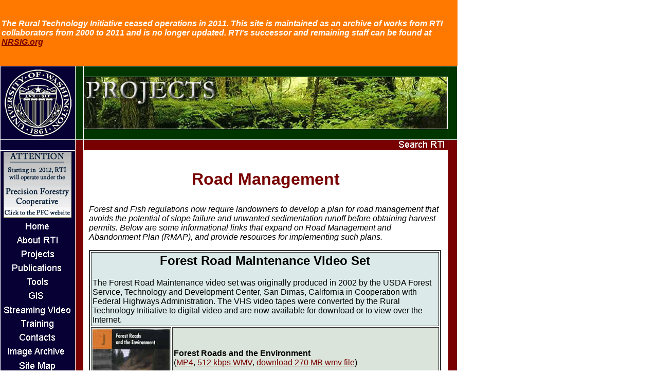

--- FILE ---
content_type: text/html
request_url: http://www.ruraltech.org/projects/roads/index.asp
body_size: 40033
content:
<html><!-- #BeginTemplate "/Templates/rti.dwt" --><!-- DW6 -->
<head>
<!-- Global site tag (gtag.js) - Google Analytics -->
<script async src="https://www.googletagmanager.com/gtag/js?id=UA-103968547-2"></script>
<script>
  window.dataLayer = window.dataLayer || [];
  function gtag(){dataLayer.push(arguments);}
  gtag('js', new Date());

  gtag('config', 'UA-103968547-2');
</script>
<!-- #BeginEditable "doctitle" --> 
<title>Forest Road Management</title>
<META name="description" content="Road related publications, software, and RMAP research.">
<!-- #EndEditable --> 
<!-- #BeginEditable "dochead" -->
<meta http-equiv="Content-Type" content="text/html; charset=iso-8859-1">
<style type="text/css">
<!--
.style1 {font-size: x-large}
-->
</style>
<style type="text/css">
<!--
.style2 {
	font-size: xx-large;
	font-weight: bold;
}
-->
</style>
<style type="text/css">
<!--
.style3 {font-size: medium}
-->
</style>
<style type="text/css">
<!--
.style4 {	color: #FFFFFF;
	font-style: italic;
}
-->
</style>
<style type="text/css">
<!--
.style5 {color: #000000}
-->
</style>
<!-- #EndEditable --> 
<link rel="stylesheet" href="http://www.ruraltech.org/styles/home.css" type="text/css">
<script language="JavaScript">
<!--
function mmLoadMenus() {

  if(window.mm_menu_0914145948_0) return;
  window.mm_menu_0914145948_0 = new Menu("root",167,28,"Arial, Helvetica, sans-serif",18,"#ffffff","#ffffff","#070035","#003500","left","middle",3,0,1000,-5,7,true,true,true,0,true,true);
  mm_menu_0914145948_0.addMenuItem("About&nbsp;RTI","location='http://www.ruraltech.org/about/'");
  mm_menu_0914145948_0.addMenuItem("Advisory&nbsp;Board","location='http://www.ruraltech.org/about/priorities/'");
  mm_menu_0914145948_0.addMenuItem("RTI&nbsp;Related&nbsp;Events","location='http://www.ruraltech.org/about/events/'");
  mm_menu_0914145948_0.addMenuItem("Outreach","location='http://www.ruraltech.org/about/outreach/'");
   mm_menu_0914145948_0.hideOnMouseOut=true;
   mm_menu_0914145948_0.menuBorder=1;
   mm_menu_0914145948_0.menuItemBorder=1;
   mm_menu_0914145948_0.menuLiteBgColor='#ffffff';
   mm_menu_0914145948_0.menuBorderBgColor='#777777';
   mm_menu_0914145948_0.bgColor='#555555';
  window.mm_menu_0914145948_1 = new Menu("root",369,28,"Arial, Helvetica, sans-serif",18,"#ffffff","#ffffff","#070035","#003500","left","middle",3,0,1000,-5,7,true,true,true,0,true,true);
  mm_menu_0914145948_1.addMenuItem("All&nbsp;Projects","location='http://www.ruraltech.org/projects/'");
  mm_menu_0914145948_1.addMenuItem("Alternate&nbsp;Plan&nbsp;Templates","location='http://www.ruraltech.org/projects/alt_templates/'");
  mm_menu_0914145948_1.addMenuItem("Biodiversity&nbsp;and&nbsp;Intense&nbsp;Forest&nbsp;Management","location='http://www.ruraltech.org/projects/biodiv_management/'");
  mm_menu_0914145948_1.addMenuItem("Bremerton&nbsp;PW&amp;U&nbsp;Project","location='http://www.ruraltech.org/projects/bremerton/'");
  mm_menu_0914145948_1.addMenuItem("Economagic:&nbsp;Demystifying&nbsp;Forest&nbsp;Economics","location='http://www.ruraltech.org/projects/economagic/'");
  mm_menu_0914145948_1.addMenuItem("Fire&nbsp;Reduction&nbsp;and&nbsp;Small&nbsp;Diameter&nbsp;Timber","location='http://www.ruraltech.org/projects/fire/'");
  mm_menu_0914145948_1.addMenuItem("Forest&nbsp;Operations","location='http://www.ruraltech.org/projects/forest_ops/'");
  mm_menu_0914145948_1.addMenuItem("Future&nbsp;of&nbsp;Washington&nbsp;Forests&nbsp;","location='http://www.ruraltech.org/projects/fwaf/'");
  mm_menu_0914145948_1.addMenuItem("Road&nbsp;Management","location='http://www.ruraltech.org/projects/roads/'");
  mm_menu_0914145948_1.addMenuItem("Washington's&nbsp;Resource&nbsp;Lands","location='http://www.ruraltech.org/projects/wrl/'");
  mm_menu_0914145948_1.addMenuItem("Washington&nbsp;State&nbsp;Forestland&nbsp;Database","location='http://www.ruraltech.org/projects/wrl/fldb/'");
  mm_menu_0914145948_1.addMenuItem("WRIA&nbsp;Analysis","location='http://www.ruraltech.org/projects/wrl/sflowria/'");
  mm_menu_0914145948_1.addMenuItem("Western&nbsp;Washington&nbsp;Land&nbsp;Use&nbsp;Change","location='http://www.ruraltech.org/projects/wwaluc/'");
   mm_menu_0914145948_1.hideOnMouseOut=true;
   mm_menu_0914145948_1.menuBorder=1;
   mm_menu_0914145948_1.menuItemBorder=1;
   mm_menu_0914145948_1.menuLiteBgColor='#ffffff';
   mm_menu_0914145948_1.menuBorderBgColor='#777777';
   mm_menu_0914145948_1.bgColor='#555555';
  window.mm_menu_0914145948_2 = new Menu("root",200,28,"Arial, Helvetica, sans-serif",18,"#ffffff","#ffffff","#070035","#003500","left","middle",3,0,1000,-5,7,true,true,true,0,true,true);
  mm_menu_0914145948_2.addMenuItem("RTI&nbsp;Publications","location='http://www.ruraltech.org/pubs/'");
  mm_menu_0914145948_2.addMenuItem("Most&nbsp;Read&nbsp;Publications","location='http://www.ruraltech.org/pubs/popular/'");
  mm_menu_0914145948_2.addMenuItem("Fact&nbsp;Sheets","location='http://www.ruraltech.org/pubs/fact_sheets/'");
  mm_menu_0914145948_2.addMenuItem("Thesis&nbsp;Papers","location='http://www.ruraltech.org/pubs/theses/'");
  mm_menu_0914145948_2.addMenuItem("Working&nbsp;Papers","location='http://www.ruraltech.org/pubs/working/'");
  mm_menu_0914145948_2.addMenuItem("Newsletters&nbsp;Archive","location='http://www.ruraltech.org/pubs/newsletter/'");
  mm_menu_0914145948_2.addMenuItem("Extension&nbsp;Publications","window.open('http://ext.wsu.edu/forestry/publications/', '_blank');");
   mm_menu_0914145948_2.hideOnMouseOut=true;
   mm_menu_0914145948_2.menuBorder=1;
   mm_menu_0914145948_2.menuItemBorder=1;
   mm_menu_0914145948_2.menuLiteBgColor='#ffffff';
   mm_menu_0914145948_2.menuBorderBgColor='#777777';
   mm_menu_0914145948_2.bgColor='#555555';
  window.mm_menu_0914145948_3 = new Menu("root",335,28,"Arial, Helvetica, sans-serif",18,"#ffffff","#ffffff","#070035","#003500","left","middle",3,0,1000,-5,7,true,true,true,0,true,true);
  mm_menu_0914145948_3.addMenuItem("Tools","location='http://www.ruraltech.org/tools/'");
  mm_menu_0914145948_3.addMenuItem("Landscape&nbsp;Management&nbsp;System&nbsp;(LMS)","window.open('http://lms.cfr.washington.edu', '_blank');");
  mm_menu_0914145948_3.addMenuItem("LMS&nbsp;Analyst","location='http://www.ruraltech.org/tools/lmsanalyst/'");
  mm_menu_0914145948_3.addMenuItem("CULSED","location='http://www.ruraltech.org/tools/culsed/'");
  mm_menu_0914145948_3.addMenuItem("Pegger","location='http://www.ruraltech.org/tools/pegger/'");
  mm_menu_0914145948_3.addMenuItem("EnVision","window.open('http://forsys.cfr.washington.edu/envision.html', '_blank');");
  mm_menu_0914145948_3.addMenuItem("Stand&nbsp;Visualization&nbsp;System&nbsp;(SVS)","window.open('http://forsys.cfr.washington.edu/svs.html', '_blank');");
  mm_menu_0914145948_3.addMenuItem("WA&nbsp;Secondary&nbsp;Wood&nbsp;Products&nbsp;Directory","window.open('http://www.mmis.umt.edu/WA/', '_blank');");
  mm_menu_0914145948_3.addMenuItem("Forestry&nbsp;Datasets","location='http://www.ruraltech.org/tools/data/'");
   mm_menu_0914145948_3.hideOnMouseOut=true;
   mm_menu_0914145948_3.menuBorder=1;
   mm_menu_0914145948_3.menuItemBorder=1;
   mm_menu_0914145948_3.menuLiteBgColor='#ffffff';
   mm_menu_0914145948_3.menuBorderBgColor='#777777';
   mm_menu_0914145948_3.bgColor='#555555';
  window.mm_menu_0914145948_4 = new Menu("root",176,28,"Arial, Helvetica, sans-serif",18,"#ffffff","#ffffff","#070035","#003500","left","middle",3,0,1000,-5,7,true,true,true,0,true,true);
  mm_menu_0914145948_4.addMenuItem("GIS&nbsp;Technology&nbsp;","location='http://www.ruraltech.org/gis/'");
  mm_menu_0914145948_4.addMenuItem("GIS&nbsp;Links","location='http://www.ruraltech.org/gis/map_info/gis_links/'");
  mm_menu_0914145948_4.addMenuItem("Landowner&nbsp;Datasets","location='http://www.ruraltech.org/gis/landowner/'");
   mm_menu_0914145948_4.hideOnMouseOut=true;
   mm_menu_0914145948_4.menuBorder=1;
   mm_menu_0914145948_4.menuItemBorder=1;
   mm_menu_0914145948_4.menuLiteBgColor='#ffffff';
   mm_menu_0914145948_4.menuBorderBgColor='#777777';
   mm_menu_0914145948_4.bgColor='#555555';
  window.mm_menu_0914145948_5 = new Menu("root",126,28,"Arial, Helvetica, sans-serif",18,"#ffffff","#ffffff","#070035","#003500","left","middle",3,0,1000,-5,7,true,true,true,0,true,true);
  mm_menu_0914145948_5.addMenuItem("RTI&nbsp;Personnel","location='http://www.ruraltech.org/contacts/personnel/'");
  mm_menu_0914145948_5.addMenuItem("RTI&nbsp;Partners","location='http://www.ruraltech.org/contacts/partners/'");
   mm_menu_0914145948_5.hideOnMouseOut=true;
   mm_menu_0914145948_5.menuBorder=1;
   mm_menu_0914145948_5.menuItemBorder=1;
   mm_menu_0914145948_5.menuLiteBgColor='#ffffff';
   mm_menu_0914145948_5.menuBorderBgColor='#777777';
   mm_menu_0914145948_5.bgColor='#555555';
  window.mm_menu_0730161106_6 = new Menu("root",398,28,"Arial, Helvetica, sans-serif",18,"#ffffff","#ffffff","#070035","#003500","left","middle",3,0,1000,-5,7,true,true,true,0,true,true);
  mm_menu_0730161106_6.addMenuItem("Links","location='http://www.ruraltech.org/links/'");
  mm_menu_0730161106_6.addMenuItem("College&nbsp;of&nbsp;the&nbsp;Environment","window.open('http://coenv.washington.edu/', '_blank');");
  mm_menu_0730161106_6.addMenuItem("School&nbsp;of&nbsp;Environmental&nbsp;and&nbsp;Forest&nbsp;Resources","window.open('http://www.cfr.washington.edu', '_blank');");
  mm_menu_0730161106_6.addMenuItem("Washington&nbsp;State&nbsp;University&nbsp;Extension","window.open('http://ext.wsu.edu/forestry/index.htm', '_blank');");
  mm_menu_0730161106_6.addMenuItem("Center&nbsp;for&nbsp;International&nbsp;Trade&nbsp;in&nbsp;Forest&nbsp;Products","window.open('http://www.cintrafor.org/', '_blank');");
  mm_menu_0730161106_6.addMenuItem("Forest&nbsp;Service&nbsp;State&nbsp;&amp;&nbsp;Private&nbsp;Forestry&nbsp;","window.open('http://www.fs.fed.us/spf/', '_blank');");
  mm_menu_0730161106_6.addMenuItem("Forest&nbsp;Community&nbsp;Links","location='http://www.ruraltech.org/links/forestry.asp'");
   mm_menu_0730161106_6.hideOnMouseOut=true;
   mm_menu_0730161106_6.menuBorder=1;
   mm_menu_0730161106_6.menuItemBorder=1;
   mm_menu_0730161106_6.menuLiteBgColor='#ffffff';
   mm_menu_0730161106_6.menuBorderBgColor='#777777';
   mm_menu_0730161106_6.bgColor='#555555';


 mm_menu_0730161106_6.writeMenus();
} // mmLoadMenus()

<!--


function MM_swapImage() { //v3.0
  var i,j=0,x,a=MM_swapImage.arguments; document.MM_sr=new Array; for(i=0;i<(a.length-2);i+=3)
   if ((x=MM_findObj(a[i]))!=null){document.MM_sr[j++]=x; if(!x.oSrc) x.oSrc=x.src; x.src=a[i+2];}
}

function MM_swapImgRestore() { //v3.0
  var i,x,a=document.MM_sr; for(i=0;a&&i<a.length&&(x=a[i])&&x.oSrc;i++) x.src=x.oSrc;
}

function MM_preloadImages() { //v3.0
 var d=document; if(d.images){ if(!d.MM_p) d.MM_p=new Array();
   var i,j=d.MM_p.length,a=MM_preloadImages.arguments; for(i=0; i<a.length; i++)
   if (a[i].indexOf("#")!=0){ d.MM_p[j]=new Image; d.MM_p[j++].src=a[i];}}
}

function MM_findObj(n, d) { //v4.0
  var p,i,x;  if(!d) d=document; if((p=n.indexOf("?"))>0&&parent.frames.length) {
    d=parent.frames[n.substring(p+1)].document; n=n.substring(0,p);}
  if(!(x=d[n])&&d.all) x=d.all[n]; for (i=0;!x&&i<d.forms.length;i++) x=d.forms[i][n];
  for(i=0;!x&&d.layers&&i<d.layers.length;i++) x=MM_findObj(n,d.layers[i].document);
  if(!x && document.getElementById) x=document.getElementById(n); return x;
}

 // mmLoadMenus()

//-->
</script>
<script language="JavaScript1.2" src="http://www.ruraltech.org/scripts/mm_menu.js">
</script>

</head>
<body topmargin="0" leftmargin="0" marginheight="0" marginwidth="0" bgcolor="#ffffff" onLoad="MM_preloadImages('http://www.ruraltech.org/images_universal/home_slice_s2.gif','http://www.ruraltech.org/images_universal/about_rti_slice_s2.gif','http://www.ruraltech.org/images_universal/projects_slice_s2.gif','http://www.ruraltech.org/images_universal/publications_slice_s2.gif','http://www.ruraltech.org/images_universal/tools_slice_s2.gif','http://www.ruraltech.org/images_universal/gis_slice_s2.gif','http://www.ruraltech.org/images_universal/video_slice_s2.gif','http://www.ruraltech.org/images_universal/training_slice_s2.gif','http://www.ruraltech.org/images_universal/contacts_slice_s2.gif','http://www.ruraltech.org/images_universal/image_archive_slice_s2.gif','http://www.ruraltech.org/images_universal/site_map_slice_s2.gif','http://www.ruraltech.org/images_universal/links_slice_s2.gif');"><script language="JavaScript1.2">mmLoadMenus();</script>
<table width="890" bgcolor="#FF7900">
	<tr>
    	<td>
        	<br><p><font color="white"><strong><em>The Rural Technology Initiative ceased operations in 2011. This site is maintained as an archive of works from RTI collaborators from 2000 to 2011 and is no longer updated. RTI's successor and remaining staff can be found at <a href="https://nrsig.org">NRSIG.org</a></em></strong></font>
        	</p><br>
        </td>
    </tr>
</table>
<table width="890" border="0" cellpadding="0" cellspacing="1">
  <tr> 
    <td width="144" valign="middle" rowspan="3" bgcolor="#070035" align="center"><table id="Logo" width="130" height="130" border="0" cellpadding="0" cellspacing="0">
	<tr>
		<td>
			<a href="http://www.washington.edu" target="_blank">
				<img src="http://www.ruraltech.org/images_universal/RTIWebLogo_UL.gif" width="65" height="65" border="0" alt="University of Washington"></a></td>
		<td>
			<a href="http://www.natural-resources.wsu.edu/" target="_blank">
				<img src="http://www.ruraltech.org/images_universal/RTIWebLogo_UR.gif" width="65" height="65" border="0" alt="Washington State University"></a></td>
	</tr>
	<tr>
		<td>
			<a href="http://www.natural-resources.wsu.edu/" target="_blank">
				<img src="http://www.ruraltech.org/images_universal/RTIWebLogo_LL.gif" width="65" height="65" border="0" alt="Washington State University"></a></td>
		<td>
			<a href="http://www.washington.edu" target="_blank">
				<img src="http://www.ruraltech.org/images_universal/RTIWebLogo_LR.gif" width="65" height="65" border="0" alt="University of Washington"></a></td>
	</tr>
</table>
    </td>
    <td width="20" valign="top" rowspan="3" bgcolor="#003500">&nbsp;</td>
    <td valign="top" bgcolor="#003500" colspan="3" height="20">&nbsp;</td>
    <td width="20" rowspan="3" valign="top" bgcolor="#003500">&nbsp;</td>
  </tr>
  <tr> 
    <td valign="top" colspan="3"><!-- #BeginEditable "BANNER" --><img src="../images/projects_header.jpg"><!-- #EndEditable --></td>
  </tr>
  <tr> 
    <td valign="top" bgcolor="#003500" colspan="3" height="20">&nbsp;</td>
  </tr>
  <tr> 
    <td valign="top" bgcolor="#070035" width="144">&nbsp;</td>
    <td valign="top" rowspan="6" bgcolor="#780000">&nbsp;</td>
    <td valign="middle" bgcolor="#780000" colspan="3" height="20" class="white_on_red" align="right"> 
      <div align="right"><a href="http://www.ruraltech.org/search/index.asp"><img src="http://www.ruraltech.org/images_universal/search.gif" border="0" alt="Search the RTI Website"></a></div>
    </td>
    <td rowspan="6" valign="top" bgcolor="#780000">&nbsp;</td>
  </tr>
  <tr> 
    <td rowspan="5" valign="top" bgcolor="#070035" width="144"> 
      <a href="https://sites.uw.edu/uwpfc/"><img src="http://www.ruraltech.org/images_universal/attention.gif" width="145" height="130" alt="Click to go to the Precision Forestry Cooperative website" longdesc="http://www.cfr.washington.edu/research.pfc/"></a>
      <script language="JavaScript1.2">mmLoadMenus();</script>
<table style="display: inline-table;" border="0" cellpadding="0" cellspacing="0" width="144">
<!-- fwtable fwsrc="rti_menu.png" fwpage="Page 1" fwbase="rti_menu.gif" fwstyle="Dreamweaver" fwdocid = "742308039" fwnested="0" -->
  <tr>
   <td><img src="http://www.ruraltech.org/images_universal/spacer.gif" width="144" height="1" border="0" alt=""></td>
   <td><img src="http://www.ruraltech.org/images_universal/spacer.gif" width="1" height="1" border="0" alt=""></td>
  </tr>

  <tr>
   <td><a href="http://www.ruraltech.org" onMouseOut="MM_swapImgRestore();" onMouseOver="MM_swapImage('home_slice_s1','','http://www.ruraltech.org/images_universal/home_slice_s2.gif',1);"><img name="home_slice_s1" src="http://www.ruraltech.org/images_universal/home_slice_s1.gif" width="144" height="27" border="0" alt="Click to go to the RTI Home page"></a></td>
   <td><img src="http://www.ruraltech.org/images_universal/spacer.gif" width="1" height="27" border="0" alt=""></td>
  </tr>
  <tr>
   <td><a href="http://www.ruraltech.org/about/" onMouseOut="MM_swapImgRestore();MM_startTimeout();" onMouseOver="MM_showMenu(window.mm_menu_0914145948_0,144,0,null,'about_rti_slice_s1');MM_swapImage('about_rti_slice_s1','','http://www.ruraltech.org/images_universal/about_rti_slice_s2.gif',1);"><img name="about_rti_slice_s1" src="http://www.ruraltech.org/images_universal/about_rti_slice_s1.gif" width="144" height="27" border="0" alt="Click to go to the About RTI page"></a></td>
   <td><img src="http://www.ruraltech.org/images_universal/spacer.gif" width="1" height="27" border="0" alt=""></td>
  </tr>
  <tr>
   <td><a href="http://www.ruraltech.org/projects/" onMouseOut="MM_swapImgRestore();MM_startTimeout();" onMouseOver="MM_showMenu(window.mm_menu_0914145948_1,144,0,null,'projects_slice_s1');MM_swapImage('projects_slice_s1','','http://www.ruraltech.org/images_universal/projects_slice_s2.gif',1);"><img name="projects_slice_s1" src="http://www.ruraltech.org/images_universal/projects_slice_s1.gif" width="144" height="27" border="0" alt="Click to go to the RTI Projects page"></a></td>
   <td><img src="http://www.ruraltech.org/images_universal/spacer.gif" width="1" height="27" border="0" alt=""></td>
  </tr>
  <tr>
   <td><a href="http://www.ruraltech.org/pubs/" onMouseOut="MM_swapImgRestore();MM_startTimeout();" onMouseOver="MM_showMenu(window.mm_menu_0914145948_2,144,0,null,'publications_slice_s1');MM_swapImage('publications_slice_s1','','http://www.ruraltech.org/images_universal/publications_slice_s2.gif',1);"><img name="publications_slice_s1" src="http://www.ruraltech.org/images_universal/publications_slice_s1.gif" width="144" height="27" border="0" alt="Click to go to the RTI Publications page"></a></td>
   <td><img src="http://www.ruraltech.org/images_universal/spacer.gif" width="1" height="27" border="0" alt=""></td>
  </tr>
  <tr>
   <td><a href="http://www.ruraltech.org/tools/" onMouseOut="MM_swapImgRestore();MM_startTimeout();" onMouseOver="MM_showMenu(window.mm_menu_0914145948_3,144,0,null,'tools_slice_s1');MM_swapImage('tools_slice_s1','','http://www.ruraltech.org/images_universal/tools_slice_s2.gif',1);"><img name="tools_slice_s1" src="http://www.ruraltech.org/images_universal/tools_slice_s1.gif" width="144" height="27" border="0" alt="Click to go to the RTI Tools page"></a></td>
   <td><img src="http://www.ruraltech.org/images_universal/spacer.gif" width="1" height="27" border="0" alt=""></td>
  </tr>
  <tr>
   <td><a href="http://www.ruraltech.org/gis/" onMouseOut="MM_swapImgRestore();MM_startTimeout();" onMouseOver="MM_showMenu(window.mm_menu_0914145948_4,144,0,null,'gis_slice_s1');MM_swapImage('gis_slice_s1','','http://www.ruraltech.org/images_universal/gis_slice_s2.gif',1);"><img name="gis_slice_s1" src="http://www.ruraltech.org/images_universal/gis_slice_s1.gif" width="144" height="27" border="0" alt="Click to go to the RTI Geographic Information Systems page"></a></td>
   <td><img src="http://www.ruraltech.org/images_universal/spacer.gif" width="1" height="27" border="0" alt=""></td>
  </tr>
  <tr>
   <td><a href="http://www.ruraltech.org/video/index.asp" onMouseOut="MM_swapImgRestore();" onMouseOver="MM_swapImage('video_slice_s1','','http://www.ruraltech.org/images_universal/video_slice_s2.gif',1);"><img name="video_slice_s1" src="http://www.ruraltech.org/images_universal/video_slice_s1.gif" width="144" height="27" border="0" alt="Click to go to the RTI Streaming Video Directory"></a></td>
   <td><img src="http://www.ruraltech.org/images_universal/spacer.gif" width="1" height="27" border="0" alt=""></td>
  </tr>
  <tr>
   <td><a href="http://www.ruraltech.org/training/" onMouseOut="MM_swapImgRestore();" onMouseOver="MM_swapImage('training_slice_s1','','http://www.ruraltech.org/images_universal/training_slice_s2.gif',1);"><img name="training_slice_s1" src="http://www.ruraltech.org/images_universal/training_slice_s1.gif" width="144" height="27" border="0" alt="Click to go to the RTI Training page"></a></td>
   <td><img src="http://www.ruraltech.org/images_universal/spacer.gif" width="1" height="27" border="0" alt=""></td>
  </tr>
  <tr>
   <td><a href="http://www.ruraltech.org/contacts/" onMouseOut="MM_swapImgRestore();MM_startTimeout();" onMouseOver="MM_showMenu(window.mm_menu_0914145948_5,144,0,null,'contacts_slice_s1');MM_swapImage('contacts_slice_s1','','http://www.ruraltech.org/images_universal/contacts_slice_s2.gif',1);"><img name="contacts_slice_s1" src="http://www.ruraltech.org/images_universal/contacts_slice_s1.gif" width="144" height="27" border="0" alt="Click to go to the RTI Contacts page"></a></td>
   <td><img src="http://www.ruraltech.org/images_universal/spacer.gif" width="1" height="27" border="0" alt=""></td>
  </tr>
  <tr>
   <td><a href="http://www.ruraltech.org/projects/image_archive/" onMouseOut="MM_swapImgRestore();" onMouseOver="MM_swapImage('image_archive_slice_s1','','http://www.ruraltech.org/images_universal/image_archive_slice_s2.gif',1);"><img name="image_archive_slice_s1" src="http://www.ruraltech.org/images_universal/image_archive_slice_s1.gif" width="144" height="27" border="0" alt="Click to go to the RTI Image Archive"></a></td>
   <td><img src="http://www.ruraltech.org/images_universal/spacer.gif" width="1" height="27" border="0" alt=""></td>
  </tr>
  <tr>
   <td><a href="http://www.ruraltech.org/site_map/index.asp" onMouseOut="MM_swapImgRestore();" onMouseOver="MM_swapImage('site_map_slice_s1','','http://www.ruraltech.org/images_universal/site_map_slice_s2.gif',1);"><img name="site_map_slice_s1" src="http://www.ruraltech.org/images_universal/site_map_slice_s1.gif" width="144" height="27" border="0" alt="Click to go to the RTI Site Map"></a></td>
   <td><img src="http://www.ruraltech.org/images_universal/spacer.gif" width="1" height="27" border="0" alt=""></td>
  </tr>
  <tr>
   <td><a href="http://www.ruraltech.org/links/" onMouseOut="MM_swapImgRestore();MM_startTimeout();" onMouseOver="MM_showMenu(window.mm_menu_0730161106_6,139,22,null,'links_slice_s1');MM_swapImage('links_slice_s1','','http://www.ruraltech.org/images_universal/links_slice_s2.gif',1);"><img name="links_slice_s1" src="http://www.ruraltech.org/images_universal/links_slice_s1.gif" width="144" height="27" border="0" alt="Click to go to the RTI Links page"></a></td>
   <td><img src="http://www.ruraltech.org/images_universal/spacer.gif" width="1" height="27" border="0" alt=""></td>
  </tr>
</table>
    </td>
    <td valign="top" height="100" colspan="3"> 
      <div align="center"> 
        <h1><br>
          <!-- #BeginEditable "TITLE" -->Road Management<!-- #EndEditable --></h1>
      </div>
      <table width="100%" cellpadding="8">
        <tr> 
          <td width="709"><!-- #BeginEditable "BODY" --> 
            <p><font color="black"><b></b></font></p>
            <p><font color="#000000"><i><a name="top"></a>Forest and Fish regulations now require 
              landowners to develop a plan for road management that avoids the 
              potential of slope failure and unwanted sedimentation runoff before obtaining 
              harvest permits. Below are some informational links that expand 
              on Road Management and Abandonment Plan (RMAP), and provide resources 
              for implementing such plans.</i></font></p>
            <table width="685" border="2" cellspacing="2" cellpadding="2" bordercolor="#333333" height="1288">
              <tr bgcolor="#DBEAE8"> 
                <td colspan="2"> 
                  <h2 align="center">Forest Road Maintenance Video Set</h2>
                  The Forest Road Maintenance video set was originally produced in 2002 by the USDA Forest Service, Technology and Development Center, San Dimas, California in Cooperation with Federal Highways Administration. The VHS video tapes were converted by the Rural Technology Initiative to digital video and are now available for download or to view over the Internet. </td>
              </tr>
              <tr bgcolor="#DBE4DA"> 
                <td width="150" bgcolor="#DBE4DA"> 
                  <div align="center"><a name="1"></a><img src="images/tape_cover_01.jpg" width="150" height="220" alt="Use the links to the right to view this video; for best results click the link that reflects your Internet connection speed. " border="0"></div>
                </td>
                <td width="513">                  <span class="style2 style1 style1 style3">Forest 
                    Roads and the Environment</span> <br class="style1 style1">  
                                      (<a href="videos/Forest_Roads_and_the_Environment.mp4">MP4</a>, <a href="videos/Forest_Roads_and_the_Environment.wmv">512 kbps WMV</a>, <a href="videos/Forest_Roads_and_the_Environment.zip">download 270 MB wmv file</a>)                                      
                                      <p>A visually pleasing overview of how the road and environment 
                    interact with each other. This introduction to maintenance 
                    of low volume roads highlights several issues that benefit 
                    from proper maintenance activities, including water temperature, 
                fish habitat and aggregate surfacing loss. (<b>18 minutes</b>)</p>                </td>
              </tr>
              <tr bgcolor="#DBE4DA"> 
                <td width="150" height="224"> 
                  <div align="center"><a name="2" id="2"></a><img src="images/tape_cover_02.jpg" width="150" height="220" alt="Use the links to the right to view this video; for best results click the link that reflects your Internet connection speed. " border="0"></div>
                </td>
                <td width="513" height="224"> <span class="style3"><strong>Reading 
                      the Traveled Way</strong></span>
                  <br>
                  (<a href="videos/Reading_the_Traveled_Way.mp4">MP4</a>, <a href="videos/Reading_the_Traveled_Way.wmv">512 kbps WMV</a>, <a href="videos/Reading_the_Traveled_Way.zip">download 246 MB wmv file</a>)                  <br>                  
                  <p>Learn to quickly identify what the road is &quot;saying&quot;. 
                      This segment focuses on understanding what the condition of 
                      the road is and providing insights on how to proactively avoid 
                      costly repairs by properly addressing the road in its current 
                      condition. (<b>16 minutes</b>)</p>
                    <ul>
                      <li>Rutting, Washboarding, Potholes, Cracks</li>
                      <li>Destroyed Road Template</li>
                      <li>Flour</li>
                      <li>Loss of Surfacing </li>
                      <li>Excessive Vegetation</li>
                      <li>Water Bypassing the Surface Cross Drains</li>
                      <li>Damaged or Filled Cattleguards</li>
                      <li>Damage to Bridges</li>
                      <li>Damage to Fords</li>
                </ul>                </td>
              </tr>
              <tr bgcolor="#DBE4DA"> 
                <td width="150"> 
                  <div align="center"><img src="images/tape_cover_03.jpg" width="150" height="220" alt="Use the links to the right to view this video; for best results click the link that reflects your Internet connection speed. " border="0"></div>
                </td>
                <td width="513"> <span class="style3"><strong>Reading 
                      Beyond the Traveled Way</strong></span>
                  <br>
                  (<a href="videos/Reading_Beyond_the_Traveled_Way.mp4">MP4</a>, <a href="videos/Reading_Beyond_the_Traveled_Way.wmv">512 kbps WMV</a>, <a href="videos/Reading_Beyond_the_Traveled_Way.zip">download 253 MB wmv file</a>)                  <br>                  
                  <p>Properly maintained roads require an understanding of what 
                      is happening beyond the road surface. Considering the natural 
                      functions before beginning maintenance operations can help 
                      minimize significant impacts to the road. (<b>16:30 minutes</b>)</p>
                    <ul>
                      <li>Gullies</li>
                      <li>Cracks and Slumps</li>
                      <li>Roadside Ditch</li>
                      <li>Ditch Relief Culverts</li>
                      <li>Live Stream Culverts</li>
                      <li>Brush Removal</li>
                </ul>                </td></tr>
              <tr bgcolor="#DBE4DA"> 
                <td width="150"> 
                  <div align="center"><img src="images/tape_cover_04.jpg" width="150" height="220" alt="Use the links to the right to view this video; for best results click the link that reflects your Internet connection speed. " border="0"></div>                </td>
                <td width="513"><span class="style3"><strong>Smoothing 
                    and Reshaping the Traveled Way</strong></span>
                  <br>
                  (<a href="videos/Smoothing_and_Reshaping_the_Traveled_Way.mp4">MP4</a>, <a href="videos/Smoothing_and_Reshaping_the_Traveled_Way.wmv">512 kbps WMV</a>, <a href="videos/Smoothing_and_Reshaping_the_Traveled_Way.zip">download 266 MB wmv file</a>)                  <br>                  
                  <p>This video covers detailed step by step process used for 
                    both smoothing and reshaping a road. (<b>17:30 minutes</b>)</p>
                  <ul>
                    <li>Crowned Roads</li>
                    <li>Insloped Roads</li>
                    <li>Outsloped Roads</li>
                    <li>Transition Sections</li>
                </ul>                </td>
              </tr>
              <tr bgcolor="#DBE4DA"> 
                <td width="150"> 
                  <div align="center"><a name="5" id="5"></a><img src="images/tape_cover_05.jpg" width="150" height="220" alt="Use the links to the right to view this video; for best results click the link that reflects your Internet connection speed. " border="0"></div>
                </td>
                <td width="513"> <span class="style3"><strong>Maintaining 
                      the Ditch and Surface Cross Drains</strong></span>
                  <br>
                  (<a href="videos/Maintaining_the_Ditch_and_Surface_Cross_Drains.mp4">MP4</a>, <a href="videos/Maintaining_the_Ditch_and_Surface_Cross_Drains.wmv">512 kbps WMV</a>, <a href="videos/Maintaining_the_Ditch_and_Surface_Cross_Drains.zip">download 243 MB wmv file</a>)                  <br>                  
                  <p>This provides comprehensive instructions for correctly constructing 
                      and maintaining ditches, culverts and various surface cross 
                      drains. Highlighted in this video are surface cross drains 
                      such as rolling dips, earthen water bars and interceptor dips. 
                      (<b>16 minutes</b>) </p>
                    <ul>
                      <li>Heeling the Ditch</li>
                      <li>Pulling the Ditch</li>
                      <li>Maintaining Surface Cross Drains</li>
                      <li>Rolling Drain Dips</li>
                      <li>Interceptor Dips</li>
                      <li>Earthen Water Bars</li>
                      <li>Open-Top Drainage Devices</li>
                </ul>                </td></tr>
              <tr> 
                <td colspan="2" height="20" bgcolor="#DBEAE8"> 
                  <p><b><font size="2">The USDA Forest Service has developed this 
                    information for the guidance of it employees, its contractors, 
                    and its cooperating Federal and State agencies, and is not 
                    responsible for the interpretation or use of this information 
                    by anyone except its own employees.</font></b></p>
                  <p><font size="2"><b>The use of trade, firm, or corporation 
                    names in this video is for the information and convenience 
                    of the viewer, and does not constitute an endorsement by the 
                    Department of Agriculture for any product or service to the 
                    exclusion of others that may be suitable.</b></font></p>
                </td>
              </tr>
            </table>
            <p><img src="../../images_universal/beveled_green_bar.gif" width="685" height="11">
</p>
            <p align="right"><a href="#top"><img src="../../images_universal/top_of_page.gif" alt="Click to go to the top of the page" width="125" height="25" border="0"></a>            
            </p>
            <table width="685" border="0" cellspacing="5" cellpadding="5">
              <tr>
                <td>
                  <div align="center"><font color="#000000"><i><img src="images/road_in_mist.jpg" width="200" height="133" alt="Road in the mist"></i></font> </div>
                </td>
                <td>
                  <h3><b>Road Related Publications: </b> </h3>
                  <ul>
                    <li>&quot;<a href="http://cru.cahe.wsu.edu/CEPublications/eb1910/eb1910.pdf" target="blank">Roads
                        on Small Acreage Forests in Washington</a>&quot; was
                        published in a WSU Cooperative Extension bulletin describing
                        road construction maintenance and regulation issues on
                        small acreage tracts.</li>
                    <li>The USDA Forest Service has made &quot;<a href="http://www.na.fs.fed.us/spfo/pubs/stewardship/accessroads/accessroads.htm" target="blank">A
                        Landowner's Guide to Building Forest Access Roads</a>&quot; by
                        Richard L. Wiest, available on-line at their web site.
                        You can also order a FREE printed copy from the same
                        site.</li>
                    <li>The Washington Department of Fish and Wildlife has produced
                      a manual called &quot;Fish Passage Design at Road Culverts&quot; for
                      the design of permanent new, retrofit, or replacement road
                      crossing culverts. <a href="http://wdfw.wa.gov/hab/engineer/cm/culvert_manual_final.pdf" target="_blank">Click
                      here</a> for the pdf (<a href="http://www.adobe.com/products/acrobat/readstep2.html" target="_blank">Adobe
                      Acrobat Reader</a> is needed to view this file).</li>
                  </ul>
                </td>
              </tr>
            </table>
            <img src="../../images_universal/beveled_green_bar.gif" width="685" height="11">
            <table width="685" border="0" cellspacing="5" cellpadding="5">
              <tr>
                <td><img src="images/temp_road.jpg" width="220" height="152"></td>
                <td>
                  <h3><b>Road Related Software: </b> </h3>
                  <ul>
                    <li><a href="http://www.ruraltech.org/tools/pegger/index.asp">Pegger</a>:
                      A road layout extension program to provide computerized
                      road pegging is available for download.<br>
                              <br>
                    </li>
                    <li><a href="../../pubs/fact_sheets/fs019/index.asp">CulSed</a>:
                      A new decision support tool for cross drain culvert design
                      developed by research assistants and staff at the RTI.
                      A free working product will be available in 2003. <br>
                    </li>
                    <li>For more CulSed information, <a href="../../tools/index.asp#culsed">click
                        here</a>.</li>
                  </ul>
                </td>
              </tr>
            </table>
            <img src="../../images_universal/beveled_green_bar.gif" width="685" height="11">
            <table width="685" border="0" cellspacing="5" cellpadding="5">
              <tr>
                <td height="239">
                  <div align="center"><img src="images/logging_road.jpg" width="200" height="133" alt="Moutain Road"></div>
                </td>
                <td>
                  <h3><b>Road Management and Abandonment Plan Research: </b> </h3>
                  <ul>
                    <li>The nature of the economic impacts from RMAPs and the
                      associated road upgrade costs are different for Eastside
                      landowners compared to the Westside. For information on
                      the economic impacts of RMAP in <b>Eastern Washington</b>, <a href="../../pubs/fact_sheets/fs012/index.asp">click
                      here</a>. For <b>Western Washington</b>, <a href="../../pubs/fact_sheets/fs011/index.asp">click
                      here</a>.</li>
                  </ul>
                </td>
              </tr>
            </table>
            <p align="right"><a href="#top"><img src="../../images_universal/top_of_page.gif" alt="Click to go to the top of the page" width="125" height="25" border="0"></a></p>
            <!-- #EndEditable --></td>
        </tr>
      </table>
    </td>
  </tr>
  <tr> 
    <td height="20" colspan="3" valign="top" bgcolor="#780000">&nbsp;</td>
  </tr>
  <tr> 
    <td height="60" valign="middle" width="235" align="left"> 
      <div align="center"><a href="http://www.cfr.washington.edu/" target="_blank"><img src="http://www.ruraltech.org/images_universal/cfr.gif" border="0" alt="School of Environmental and Forest Sciences"></a></div>
    </td>
    <td valign="middle" width="236" align="center"> 
      <div align="center"><a href="http://www.fs.fed.us/spf/" target="_blank"><img src="http://www.ruraltech.org/images_universal/usfs_spf.gif" border="0" alt="USDA Forest Service State &amp; Private Forestry"></a></div>
    </td>
    <td valign="middle" width="235" align="right"> 
      <div align="center"><a href="http://ext.nrs.wsu.edu/" target="_blank"><img src="http://www.ruraltech.org/images_universal/new_wsu.gif" border="0" alt="WSU Cooperative Extension" width="127" height="38"></a></div>
    </td>
  </tr>
  <tr> 
    <td height="60" colspan="3" valign="top"> 
      <address>The Rural Technology Home Page is provided by the College of Forest 
      Resources. For more information, please contact the <a href="mailto:rti@u.washington.edu">Rural 
      Technology Initiative</a>, University of Washington Box 352100 Seattle, 
      WA 98195, (206) 543-0827. &#169; 2000-2004, University of Washington, Rural 
      Technology Initiative, including all photographs and images unless otherwise 
      noted. To view the www.ruraltech.org privacy policy, <a href="http://www.ruraltech.org/about/privacy_policy/index.asp">click 
      here</a>.</address>
    </td>
  </tr>
  <tr> 
    <td height="20" colspan="3" valign="bottom" bgcolor="#780000" class="white_on_red" align="right"> 
	Last Updated 10/13/2022 11:34:11 AM
    </td>
  </tr>
</table>
</body>
<!-- #EndTemplate --></html>

--- FILE ---
content_type: text/css
request_url: http://www.ruraltech.org/styles/home.css
body_size: 1017
content:
    
    
    
    
    


BODY  { font-family: arial, helvetica, sans-serif; 
		default font: Arial, Helvetica, sans-serif;
		color: black;
        background: #FFFFFF } 

  H1    { font-family: arial, helvetica, sans-serif  ; color: #780000; text-align: center}
  H2    { font-family: arial, helvetica, sans-serif  }
  H3    { font-family: arial, helvetica, sans-serif  }
  H4    { font-family: arial, helvetica, sans-serif }
  H5    { font-family: arial, helvetica, sans-serif  }
  H6    { font-family: arial, helvetica, sans-serif  }

ADDRESS { font-family: arial, helvetica, sans-serif;  
	    font-size: 75%}

A:link    { color: #780000}
A:visited { color: #003500}
.white_on_red {  font-family: Arial, Helvetica, sans-serif; font-size: 16px; color: #FFFFFF; font-weight: bold}
.figure {  font-family: Arial, Helvetica, sans-serif; font-size: .7em; font-style: italic}
.superscript {  vertical-align: super; font-size: x-small}
.subscript {  font-size: x-small; vertical-align: sub}
